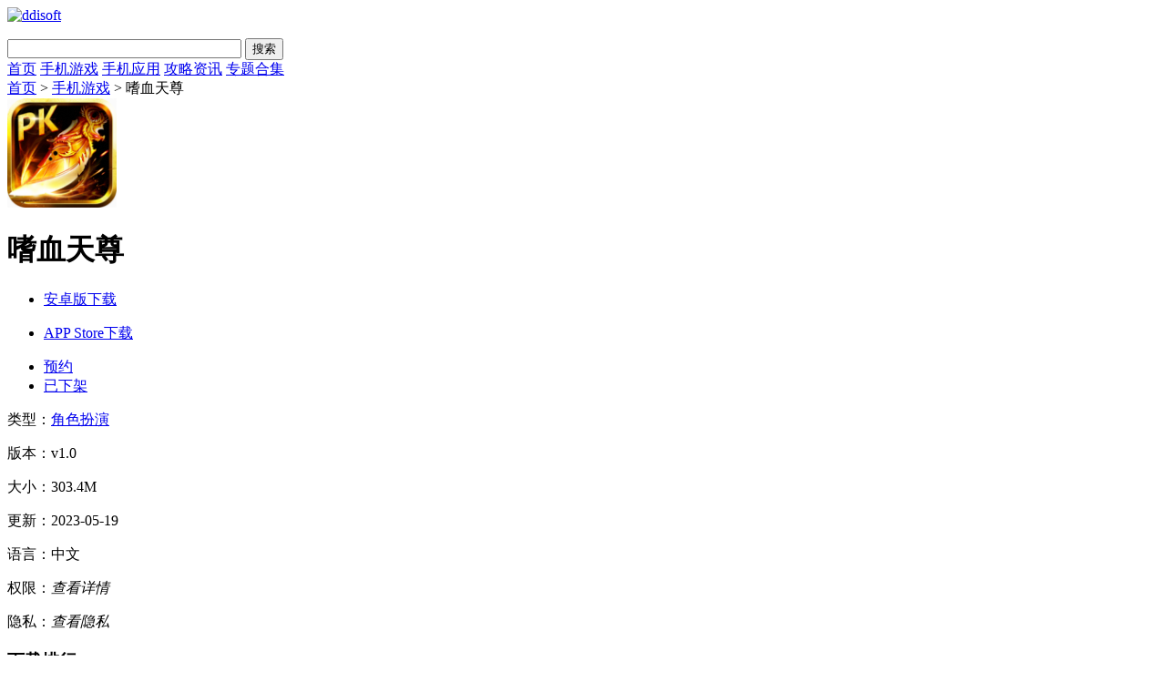

--- FILE ---
content_type: text/html; charset=UTF-8
request_url: http://www.ddisoft.com/game/38658.html
body_size: 8711
content:
<!DOCTYPE html>
<html>
<head>
<meta charset="utf-8" />
<title>嗜血天尊安卓手机版下载-嗜血天尊游戏免费版下载v1.0-嘀嘀软件园</title>
<meta name="keywords" content="嗜血天尊安卓手机版下载,嗜血天尊游戏免费版下载v1.0"/>
<meta name="description" content="嗜血天尊是一款集角色扮演、动作战斗、冒险探索等元素于一体的游戏。游戏中的音效和音乐搭配非常到位，能够很好地营造氛围，增加游戏的沉浸感。每个地图的音乐也都独具特色，让玩家在游戏中更能感受到神话世界的美妙。"/>
<meta http-equiv="mobile-agent" content="format=xhtml; url=http://m.ddisoft.com/game/38658.html">
<meta http-equiv="mobile-agent" content="format=html5; url=http://m.ddisoft.com/game/38658.html">
<script> var pdata = { "classify": "1", "type": "1", "dlink": "0" ,"id":"38658"}</script>
<!--    <meta http-equiv="Content-Security-Policy" content="upgrade-insecure-requests">-->
    <link rel="stylesheet" href="http://www.ddisoft.com/public/css/xiazai_gb.css">
    <script type="text/javascript" src="http://www.ddisoft.com/public/js/jquery-1.8.3.min.js"></script>
    <script type="text/javascript" src="http://www.ddisoft.com/public/js/global.js"></script>
    <script type="text/javascript" src="http://www.ddisoft.com/public/js/index.js"></script>
<!--手机软件内容页面样式加载-->
<link rel="stylesheet" href="http://www.ddisoft.com/public/css/appDetail.css">
<script type="text/javascript" src="http://www.ddisoft.com/public/js/download.js"></script>
<link rel="stylesheet" href="http://www.ddisoft.com/public/css/swiper.min.css">
<script type="text/javascript" src="http://www.ddisoft.com/public/js/swiper.min.js"></script>
<script type="text/javascript" src="http://www.ddisoft.com/public/js/qrcode.js"></script>
<link rel="stylesheet" href="http://www.ddisoft.com/public//css/secret.css">

</head>

<body class="w1000">

        <!-- 首页显示w1200 , 其他显示 w1000 -->
    <div class="head common">
        <div class="header">
            <div class="logo"><a href="http://www.ddisoft.com/"><img src="http://www.ddisoft.com/public/img/logo.png" alt="ddisoft"></a></div>
            <p class="lsrj"></p>
            <div class="sous">
                <div class="search">
                    <span class="icon"></span>
                    <input class="text" type="text" name="keywords" value="" size="30" id="searchfield">
                    <input class="button" type="button" name="dosubmit" id="dosubmit" value="搜索">
                </div>
            </div>
        </div>

        <div class="nav_box">
            <div class="nav">
                <a  href="/">首页</a>
                <a class="on"  href="http://www.ddisoft.com/game/">手机游戏</a>
                <a  href="http://www.ddisoft.com/soft/">手机应用</a>
                <a  href="http://www.ddisoft.com/zixun/">攻略资讯</a>
                <a  href="http://www.ddisoft.com/heji/">专题合集</a>
            </div>
        </div>
    </div>
	<div class="location">
		<a href="http://www.ddisoft.com/">首页</a> &gt;
		<a href="http://www.ddisoft.com/game/">手机游戏</a> &gt;
		嗜血天尊	</div>
	<div class="show_main">
		<!-- 左侧栏 -->
		<div class="show_l">
			<div id="zcgs">
				<div class="show_l1">
					<div class="pic">
						<img src="http://img.ddisoft.com/upload/202304/17/08c1fTM5v8PULBp.png" alt="嗜血天尊">
						<span class="cover_125"></span>
					</div>
					<div class="tit">
						<h1 id="soft_title">嗜血天尊</h1>
					</div>

					<div class="show_l2 downlink" data-appid="38658" data-appname="嗜血天尊">
						<ul class="clearfix">
							<!-- 下载地址的展示-->
							<li class="btn2">
								<a class="count_down" href="javascript:;">
									<span class="icon az"></span>
									<span class=""> 安卓版下载</span>
								</a>
								<p class="ewm">
									<span></span>
								</p>
								<p class="ewm_box qrcodeImg" id="appDetailQrcode1" style="display: none;"
									url="http://www.ddisoft.com/game/38658.html">
									<span>手机扫描下载</span>
								</p>
							</li>
							<li class="btn1">
								<a class="count_down" href="javascript:;">
									<span class="icon az"></span>
									<span> APP Store下载</span>
								</a>
								<p class="ewm">
									<span></span>
								</p>
								<p class="ewm_box qrcodeImg" id="appDetailQrcode2" style="display: none;" url="http://www.ddisoft.com/game/38658.html">
									<span>手机扫描下载</span>
								</p>
							</li>
							<li class="btn3">
								<a class="count_down" href="javascript:;">
									<span class="icon az"></span>
									<span> 预约</span>
								</a>
							</li>
							<li class="btn4">
								<a class="count_down" href="javascript:;">
									<span class="icon az"></span>
									<span>已下架</span>
								</a>
							</li>

						</ul>
					</div>
				</div>


				<div class="show_l3">
					<p class="text">类型：<a href="http://www.ddisoft.com/game/1-1-1.html" class="b-link" target="_blank">角色扮演</a></p>
					<p class="text">版本：v1.0</p>
					<p class="text">大小：303.4M</p>
					<p class="text">更新：2023-05-19</p>
																									<p class="text">语言：中文</p>
					<p class="text">
						<span>权限：<em class="gPower" style="cursor: pointer">查看详情</em>
						</span>
					</p>
					<p class="text">
						<span>隐私：<em class="gSecret" style="cursor: pointer">查看隐私</em></span>
					</p>
				</div>


				<!-- 下载排行 -->
				<div class="smart-position-wrap" style="height: 791px;">
					<div class="show_top_list2">
						<h3 class="hd">下载排行</h3>
						<ul class="bd">		
	                    								<li>
								<a href="http://www.ddisoft.com/game/27.html" target="_blank">
									<img class="pic" src="http://img.ddisoft.com/upload/202105/14/1410495877949g4flLGmnB1ttcw.jpg" alt="布娃娃游乐场">
									<dl class="con">
										<dt>布娃娃游乐场</dt>
										<dd>20.95M</dd>
										<dd>v1.0.5</dd>
									</dl>
								</a>
							</li>
	                    								<li>
								<a href="http://www.ddisoft.com/game/7056.html" target="_blank">
									<img class="pic" src="http://img.ddisoft.com/upload/202107/05/0514451403a74Z7CKJk4LAh244n.jpg" alt="梦幻新诛仙">
									<dl class="con">
										<dt>梦幻新诛仙</dt>
										<dd>224.2M</dd>
										<dd>v1.0.1</dd>
									</dl>
								</a>
							</li>
	                    								<li>
								<a href="http://www.ddisoft.com/game/22.html" target="_blank">
									<img class="pic" src="http://img.ddisoft.com/upload/202105/13/1323314060babjx81c9tm7rhkqf.jpg" alt="水上滑梯">
									<dl class="con">
										<dt>水上滑梯</dt>
										<dd>19.84M</dd>
										<dd>v1.0.2</dd>
									</dl>
								</a>
							</li>
	                    								<li>
								<a href="http://www.ddisoft.com/game/23.html" target="_blank">
									<img class="pic" src="http://img.ddisoft.com/upload/202105/14/14094641030dbGw4KyVPD2chstv.jpg" alt="小鸡星球">
									<dl class="con">
										<dt>小鸡星球</dt>
										<dd>43.04M</dd>
										<dd>v1.0</dd>
									</dl>
								</a>
							</li>
	                    								<li>
								<a href="http://www.ddisoft.com/game/8.html" target="_blank">
									<img class="pic" src="http://img.ddisoft.com/upload/202105/13/13182543810d1gySGOIfa59qjlx.jpg" alt="终极涡轮赛车">
									<dl class="con">
										<dt>终极涡轮赛车</dt>
										<dd>138.17M</dd>
										<dd>v1.3</dd>
									</dl>
								</a>
							</li>
	                    								<li>
								<a href="http://www.ddisoft.com/game/24.html" target="_blank">
									<img class="pic" src="http://img.ddisoft.com/upload/202105/14/14100407b517fB5S6AG0Pe3flp2.jpg" alt="宝宝益智连线">
									<dl class="con">
										<dt>宝宝益智连线</dt>
										<dd>13.40M</dd>
										<dd>v2.80.21427</dd>
									</dl>
								</a>
							</li>
	                    								<li>
								<a href="http://www.ddisoft.com/game/25.html" target="_blank">
									<img class="pic" src="http://img.ddisoft.com/upload/202105/14/141012555d7cdJzXekEAvR1oaes.jpg" alt="多彩的小马">
									<dl class="con">
										<dt>多彩的小马</dt>
										<dd>31.79M</dd>
										<dd>v2.0</dd>
									</dl>
								</a>
							</li>
	                    								<li>
								<a href="http://www.ddisoft.com/game/26.html" target="_blank">
									<img class="pic" src="http://img.ddisoft.com/upload/202105/14/1410360851ceewkxnmZb2FJiiir.jpg" alt="阿文特钢琴砖">
									<dl class="con">
										<dt>阿文特钢琴砖</dt>
										<dd>51.26M</dd>
										<dd>v1.0</dd>
									</dl>
								</a>
							</li>
	                    							</ul>
					</div>
				</div>

			</div>
		</div>
		<!--相关文章-->
		<!--相关版本-->

		<div class="show_content">
			<div class="show_content1">
				<div class="detail_tag" id="detailTabs">
					<ul>
						<li class="on" data-id="yxjs"><span>游戏介绍</span></li>
						<li data-id="yxjt"><span>游戏截图</span></li>
					</ul>
				</div>
				<div class="nrbox" id="arc_yxjs">
					<!--介绍-->
					<div id="j_app_desc">
                        <p>嗜血天尊是一款集<a style='color: #26c472;' href='http://www.ddisoft.com/heji/8.html' target='_blank'>角色扮演</a>、<a style='color: #26c472;' href='http://www.ddisoft.com/heji/6.html' target='_blank'>动作</a>战斗、<a style='color: #26c472;' href='http://www.ddisoft.com/heji/20.html' target='_blank'>冒险</a>探索等元素于一体的游戏。游戏中的音效和音乐搭配非常到位，能够很好地营造氛围，增加游戏的沉浸感。每个地图的音乐也都独具特色，让玩家在游戏中更能感受到神话世界的美妙。</p>
<p><img src="http://img.ddisoft.com/upload/202304/17/6b9f25gthakjiPf.jpg" alt="嗜血天尊" /></p>
<h3>《嗜血天尊》游戏优势：</h3>
<p>1.整个游戏采用了富有民族特色的古代风格，在场景设计上极具特色，画面精致细腻，呈现出浓郁的东方传统美感。</p>
<p>2.在游戏中与其他玩家交流互动，增进玩家之间的友谊，提高游戏的<a style='color: #26c472;' href='http://www.ddisoft.com/heji/49.html' target='_blank'>趣味</a>性。</p>
<p>3.玩家可以根据自己的喜好和游戏风格进行自由搭配和选择。</p>
<p><img src="http://img.ddisoft.com/upload/202304/17/e91f1QGNtwWTv2O.jpg" alt="嗜血天尊" /></p>
<h3>《嗜血天尊》游戏亮点：</h3>
<p>1.在游戏中不仅可以体验华丽的画面和丰富的引擎特效，还可以享受到极致的打击感和紧张的动作体验。</p>
<p>2.游戏职业和技能系统设计得非常完善，玩家可以自由选择自己喜欢的职业和技能进行修炼。</p>
<p>3.游戏中提供了社交系统和好友系统，玩家可以通过交友、组队等方式来增进游戏乐趣。</p>
<p><img src="http://img.ddisoft.com/upload/202304/17/b6131yBaPHtOGkE.jpg" alt="嗜血天尊" /></p>
<h3>《嗜血天尊》游戏测评：</h3>
<p>这是一款精美绝伦、玩法多样、乐趣十足、剧情引人入胜、社交友谊玩笑话多的游戏。它不仅能够满足广大玩家的游戏需求，还可以让玩家感受到古代神话的魅力，堪称是一款非常优秀的游戏作品。</p>					</div>
					<div class="more_btn">
						<a href="javascript:void(0)" id="j_app_desc_btn">更多</a>
					</div>

				</div>
				<!--软件截图-->
				<div class="module-cont" id="arc_yxjt">
					<div class="screenshot">
						<div class="screenshotSwiper">
							<div class="swiper-wrapper">
																<div class="swiper-slide"><img src="http://img.ddisoft.com/upload/202304/17/6b9f25gthakjiPf.jpg" ></div>
																<div class="swiper-slide"><img src="http://img.ddisoft.com/upload/202304/17/e91f1QGNtwWTv2O.jpg" ></div>
																<div class="swiper-slide"><img src="http://img.ddisoft.com/upload/202304/17/b6131yBaPHtOGkE.jpg" ></div>
															</div>
							<span class="swiper-notification" aria-live="assertive" aria-atomic="true"></span>
						</div>
						<!-- Add Arrows -->
						<div class="screenshotSwiper-next swiper-button-disabled" tabindex="0" role="button" aria-label="Next slide"
							aria-disabled="true"></div>
						<div class="screenshotSwiper-prev swiper-button-disabled" tabindex="0" role="button"
							aria-label="Previous slide" aria-disabled="true"></div>
						<div class="swiper-scrollbar" style="display: none;">
							<div class="swiper-scrollbar-drag" style="transform: translate3d(0px, 0px, 0px); width: 0px;"></div>
						</div>
					</div>
				</div>
			</div>


			<!-- 热门推荐 -->
			<div class="rqxz_box" id="rqxz_box">
				<div class="rg_title">
					<h3>热门推荐</h3>
				</div>
				<div class="rqxz_listt">
					<ul>
                    							<li>
							<a target="_blank" href="http://www.ddisoft.com/game/20.html">
							<img class="pic" src="http://img.ddisoft.com/upload/202105/13/132258168c2982d04jw5nG7dzmv.jpg" alt="小小家庭屋">
								<p class="ptit">小小家庭屋</p>
								<p class="pbtn"><span>下载</span></p>
							</a>
						</li>
                    							<li>
							<a target="_blank" href="http://www.ddisoft.com/game/19.html">
							<img class="pic" src="http://img.ddisoft.com/upload/202105/13/13223952b5360PW2UQyrTFVeili.jpg" alt="棍子冲冲冲">
								<p class="ptit">棍子冲冲冲</p>
								<p class="pbtn"><span>下载</span></p>
							</a>
						</li>
                    							<li>
							<a target="_blank" href="http://www.ddisoft.com/game/40678.html">
							<img class="pic" src="http://img.ddisoft.com/upload/202307/13/59e2bTDX6p4vjlS.png" alt="空间毁灭模拟器">
								<p class="ptit">空间毁灭模拟器</p>
								<p class="pbtn"><span>下载</span></p>
							</a>
						</li>
                    							<li>
							<a target="_blank" href="http://www.ddisoft.com/game/21.html">
							<img class="pic" src="http://img.ddisoft.com/upload/202105/13/1323150621283jPnLXDH3TIoics.jpg" alt="完美的鸡尾酒排序">
								<p class="ptit">完美的鸡尾酒排序</p>
								<p class="pbtn"><span>下载</span></p>
							</a>
						</li>
                    							<li>
							<a target="_blank" href="http://www.ddisoft.com/game/6935.html">
							<img class="pic" src="http://img.ddisoft.com/upload/202107/05/4d11bpYq9EWf4Qc.jpg" alt="粉碎并击中">
								<p class="ptit">粉碎并击中</p>
								<p class="pbtn"><span>下载</span></p>
							</a>
						</li>
                    							<li>
							<a target="_blank" href="http://www.ddisoft.com/game/3.html">
							<img class="pic" src="http://img.ddisoft.com/upload/202105/13/13181111ec73dapOdYzfQXu9ltr.jpg" alt="飞行喷火恐龙">
								<p class="ptit">飞行喷火恐龙</p>
								<p class="pbtn"><span>下载</span></p>
							</a>
						</li>
                    							<li>
							<a target="_blank" href="http://www.ddisoft.com/game/5.html">
							<img class="pic" src="http://img.ddisoft.com/upload/202105/13/1318174046c55qMAyU4R369a1jv.jpg" alt="火柴人潜入大师">
								<p class="ptit">火柴人潜入大师</p>
								<p class="pbtn"><span>下载</span></p>
							</a>
						</li>
                    						</ul>
				</div>
			</div>

			<div class="rmgjc">
				<div class="gy_tit">热门关键词</div>
				<div class="box">
		        		            <a class="ys1" href="http://www.ddisoft.com/heji/1.html">
		                飞行		            </a>
		        		            <a class="ys2" href="http://www.ddisoft.com/heji/2.html">
		                策略		            </a>
		        		            <a class="ys3" href="http://www.ddisoft.com/heji/3.html">
		                关卡		            </a>
		        		            <a class="ys1" href="http://www.ddisoft.com/heji/5.html">
		                休闲		            </a>
		        		            <a class="ys2" href="http://www.ddisoft.com/heji/6.html">
		                动作		            </a>
		        		            <a class="ys3" href="http://www.ddisoft.com/heji/7.html">
		                战争		            </a>
		        		            <a class="ys1" href="http://www.ddisoft.com/heji/8.html">
		                角色扮演		            </a>
		        		            <a class="ys2" href="http://www.ddisoft.com/heji/15.html">
		                射击		            </a>
		        		            <a class="ys3" href="http://www.ddisoft.com/heji/16.html">
		                节奏		            </a>
		        		            <a class="ys1" href="http://www.ddisoft.com/heji/19.html">
		                动物		            </a>
		        				</div>
			</div>
		</div>

		<!-- 右侧栏 -->
		<div class="show_r">
			<!-- 相关游戏 -->
			<div class="show_related_game" id="showRelatedGame">
				<div class="hd">
					<h3 class="title">相关游戏</h3>
					<span class="btn-change">换一换</span>
				</div>
				<div class="bd">
					<ul class="bd-item on">
                                            <li class="item">
                            <a href="http://www.ddisoft.com/game/53233.html" target="_blank">
                                <img class="pic" src="http://img.ddisoft.com/upload/202408/05/57ecaz7QAwKDmEa.jpg" alt="微变重生">
                                <div class="tit">微变重生</div>
                            </a>
                        </li>
                                                                <li class="item">
                            <a href="http://www.ddisoft.com/game/53230.html" target="_blank">
                                <img class="pic" src="http://img.ddisoft.com/upload/202408/01/141adYvBjQW8LAb.jpg" alt="丝路传说">
                                <div class="tit">丝路传说</div>
                            </a>
                        </li>
                                                                <li class="item">
                            <a href="http://www.ddisoft.com/game/53219.html" target="_blank">
                                <img class="pic" src="http://img.ddisoft.com/upload/202408/09/6f88fzUs5ZqEV7y.png" alt="星辰仙境">
                                <div class="tit">星辰仙境</div>
                            </a>
                        </li>
                                                                <li class="item">
                            <a href="http://www.ddisoft.com/game/53201.html" target="_blank">
                                <img class="pic" src="http://img.ddisoft.com/upload/202408/14/5485aG4WkLZRBrm.png" alt="御剑诸天">
                                <div class="tit">御剑诸天</div>
                            </a>
                        </li>
                                                                <li class="item">
                            <a href="http://www.ddisoft.com/game/53198.html" target="_blank">
                                <img class="pic" src="http://img.ddisoft.com/upload/202408/24/171f2Cfz9GrJvSA.png" alt="寒冰玲珑">
                                <div class="tit">寒冰玲珑</div>
                            </a>
                        </li>
                                                                <li class="item">
                            <a href="http://www.ddisoft.com/game/53195.html" target="_blank">
                                <img class="pic" src="http://img.ddisoft.com/upload/202408/20/47b90n8USJFODa1.png" alt="少年凡人传">
                                <div class="tit">少年凡人传</div>
                            </a>
                        </li>
                                        </ul>
                    <ul class="bd-item">
                                                                <li class="item">
                            <a href="http://www.ddisoft.com/game/53194.html" target="_blank">
                                <img class="pic" src="http://img.ddisoft.com/upload/202409/10/24db4Bph4ck1VQ5.png" alt="攻速无限刀传奇">
                                <div class="tit">攻速无限刀传奇</div>
                            </a>
                        </li>
                                                                <li class="item">
                            <a href="http://www.ddisoft.com/game/53189.html" target="_blank">
                                <img class="pic" src="http://img.ddisoft.com/upload/202408/31/b064buDMkH5mhaq.png" alt="诛仙蛮荒行">
                                <div class="tit">诛仙蛮荒行</div>
                            </a>
                        </li>
                                                                <li class="item">
                            <a href="http://www.ddisoft.com/game/53187.html" target="_blank">
                                <img class="pic" src="http://img.ddisoft.com/upload/202408/26/5c10cDRXUV6JE3Q.png" alt="仙侠情缘挂机成仙">
                                <div class="tit">仙侠情缘挂机成仙</div>
                            </a>
                        </li>
                                                                <li class="item">
                            <a href="http://www.ddisoft.com/game/53161.html" target="_blank">
                                <img class="pic" src="http://img.ddisoft.com/upload/202409/09/57ef8FnRaDjMBIk.png" alt="残火空间传奇">
                                <div class="tit">残火空间传奇</div>
                            </a>
                        </li>
                                                                <li class="item">
                            <a href="http://www.ddisoft.com/game/53152.html" target="_blank">
                                <img class="pic" src="http://img.ddisoft.com/upload/202409/08/231e7017rHXRZuo.png" alt="天神大战传奇">
                                <div class="tit">天神大战传奇</div>
                            </a>
                        </li>
                                                                <li class="item">
                            <a href="http://www.ddisoft.com/game/53149.html" target="_blank">
                                <img class="pic" src="http://img.ddisoft.com/upload/202409/08/b56169YwoyEqrL6.png" alt="刀剑屠神">
                                <div class="tit">刀剑屠神</div>
                            </a>
                        </li>
                                        					</ul>
				</div>
			</div>


			<div class="blbox side-top-list show_related_game">
				<div class="hd">
					<h3 class="title">最新更新</h3>
				</div>
				<div class="bl_list bl_list_1">
					<ul class="clearfix">
                    							<li>
							<a href="http://www.ddisoft.com/game/54347.html" target="_blank">
								<span class="fir">1</span>
								<em>动物们的赛跑</em>
							</a>
						</li>
                    							<li>
							<a href="http://www.ddisoft.com/game/53233.html" target="_blank">
								<span class="sec">2</span>
								<em>微变重生</em>
							</a>
						</li>
                    							<li>
							<a href="http://www.ddisoft.com/game/53232.html" target="_blank">
								<span class="thi">3</span>
								<em>DIY太阳镜</em>
							</a>
						</li>
                    							<li>
							<a href="http://www.ddisoft.com/game/53231.html" target="_blank">
								<span class="">4</span>
								<em>城堡渴望</em>
							</a>
						</li>
                    							<li>
							<a href="http://www.ddisoft.com/game/53230.html" target="_blank">
								<span class="">5</span>
								<em>丝路传说</em>
							</a>
						</li>
                    							<li>
							<a href="http://www.ddisoft.com/game/53229.html" target="_blank">
								<span class="">6</span>
								<em>睡睡恶作剧</em>
							</a>
						</li>
                    							<li>
							<a href="http://www.ddisoft.com/game/53228.html" target="_blank">
								<span class="">7</span>
								<em>宝宝爱上学</em>
							</a>
						</li>
                    							<li>
							<a href="http://www.ddisoft.com/game/53227.html" target="_blank">
								<span class="">8</span>
								<em>冰火人绝击反击A</em>
							</a>
						</li>
                    							<li>
							<a href="http://www.ddisoft.com/game/53226.html" target="_blank">
								<span class="">9</span>
								<em>战车碰撞大作战</em>
							</a>
						</li>
                    							<li>
							<a href="http://www.ddisoft.com/game/53222.html" target="_blank">
								<span class="">10</span>
								<em>超级曼波</em>
							</a>
						</li>
                    						</ul>
				</div>


			</div>

			<!-- 推荐游戏 -->
			<div class="smart-position-wrap" style="height: 817px;">
				<div class="show_related_game">
					<div class="hd">
						<h3 class="title">推荐游戏</h3>
					</div>
					<div class="bd">
						<ul>
                        								<li>
								<a href="http://www.ddisoft.com/game/40665.html" target="_blank">
									<img class="pic" src="http://img.ddisoft.com/upload/202307/13/af7951qe4OMYy9w.jpg" alt="斛珠情缘">
									<div class="tit">斛珠情缘</div>
								</a>
							</li>
                        								<li>
								<a href="http://www.ddisoft.com/game/478.html" target="_blank">
									<img class="pic" src="http://img.ddisoft.com/upload/202105/18/181825200628cOwK1aG7pt4yfko.jpg" alt="给你一个大嘴巴子">
									<div class="tit">给你一个大嘴巴子</div>
								</a>
							</li>
                        								<li>
								<a href="http://www.ddisoft.com/game/475.html" target="_blank">
									<img class="pic" src="http://img.ddisoft.com/upload/202105/18/181723104a994lRu01Tmdxfljz7.jpg" alt="联合部队">
									<div class="tit">联合部队</div>
								</a>
							</li>
                        								<li>
								<a href="http://www.ddisoft.com/game/474.html" target="_blank">
									<img class="pic" src="http://img.ddisoft.com/upload/202105/18/181719306651cTsBNR15P4zk8sf.jpg" alt="找一只猫">
									<div class="tit">找一只猫</div>
								</a>
							</li>
                        								<li>
								<a href="http://www.ddisoft.com/game/98.html" target="_blank">
									<img class="pic" src="http://img.ddisoft.com/upload/202105/14/14171017b198dyBPCb30s26tu4h.jpg" alt="魔力奔跑大师">
									<div class="tit">魔力奔跑大师</div>
								</a>
							</li>
                        								<li>
								<a href="http://www.ddisoft.com/game/97.html" target="_blank">
									<img class="pic" src="http://img.ddisoft.com/upload/202105/14/141707050abc4z6lDNgmcUblm3p.jpg" alt="西部牛仔">
									<div class="tit">西部牛仔</div>
								</a>
							</li>
                        								<li>
								<a href="http://www.ddisoft.com/game/96.html" target="_blank">
									<img class="pic" src="http://img.ddisoft.com/upload/202105/14/14170349b8f502IbUFOglm5tblf.jpg" alt="火箭小姐姐">
									<div class="tit">火箭小姐姐</div>
								</a>
							</li>
                        								<li>
								<a href="http://www.ddisoft.com/game/94.html" target="_blank">
									<img class="pic" src="http://img.ddisoft.com/upload/202105/14/1417004973bd6qoDkOFQwERyxyq.jpg" alt="火柴人生或死">
									<div class="tit">火柴人生或死</div>
								</a>
							</li>
                        								<li>
								<a href="http://www.ddisoft.com/game/92.html" target="_blank">
									<img class="pic" src="http://img.ddisoft.com/upload/202105/14/14165505d88e5zHl7VaMEX61mvo.jpg" alt="布娃娃战斗机">
									<div class="tit">布娃娃战斗机</div>
								</a>
							</li>
                        								<li>
								<a href="http://www.ddisoft.com/game/89.html" target="_blank">
									<img class="pic" src="http://img.ddisoft.com/upload/202105/14/14164715a3a6dZ3gctTz2Vsbygh.jpg" alt="疯狂挤一挤">
									<div class="tit">疯狂挤一挤</div>
								</a>
							</li>
                        							</ul>
					</div>
				</div>
			</div>
		</div>
	</div>


	<!-- 预约弹框 -->
	<div class="pop-panel with-cover" style="display: none;" id="reserve-app-pop">
		<div class="pop-panel-main">
			<div class="pop-panel-close close-panel">x</div>
			<div class="pop-panel-title">预约</div>
			<div class="pop-panel-info pop-panel-wrap">
				<div class="pop-panel-input">
					<input type="text" class="mobile-text" placeholder="请输入预约手机号" maxlength="11" value="">
				</div>
				<div class="button-submit" id="reserve-app-submit">立即预约</div>
				<span class="close-panel"> 取消</span>
			</div>
		</div>
	</div>

	<div class="footer">
    <div class="foot common ">
        <div class="foot_m">
            <ul class="menu">
                <li><a href="javascript:void(0);" rel="nofollow"  target="_self">关于本站</a></li>
                <li><a href="javascript:void(0);" rel="nofollow"  target="_self">家长监护</a></li>
                <li><a href="javascript:void(0);" rel="nofollow"  target="_self">服务条款</a></li>
                <li><a href="javascript:void(0);" rel="nofollow"  target="_self">下载帮助</a></li>
                <li><a href="javascript:void(0);" rel="nofollow"  target="_self">下载声明</a></li>
                <li><a href="javascript:void(0);" rel="nofollow"  target="_self">友情链接</a></li>
            </ul>
            <p>健康游戏忠告：抵制不良游戏，拒绝盗版游戏，注意自我保护，谨防上当受骗，适度游戏益脑，沉迷游戏伤身，合理安排时间，享受健康生活</p>
            <p>免责声明：本站信息均来源网络转载，如有侵权请通知我们我们会第一时间处理。<a href="/cdn-cgi/l/email-protection" class="__cf_email__" data-cfemail="b3c0dbd2ddd4c4ded2dadff38281859dd0dcde">[email&#160;protected]</a></p>
            <p>Copyright &copy; 2025 www.ddisoft.com ALL Rights Reserved</p>
            <p>备案号：<a href="http://beian.miit.gov.cn/" target="_blank" rel="nofollow">豫ICP备2021012641号</a></p>
        </div>
    </div>
</div>

	<!-- 弹窗 start -->
	<div class="gPrivacy hide" style="display: none">
		<div class="privacyTxt">
			<div class="rTitle">
				<p><i class="ico"></i>隐私协议</p>
			</div>
			<div class="privacyMain">
				<p>
					严格遵守法律法规，遵循以下隐私保护原则，为您提供更加安全、可靠的服务：
				</p>
				<strong>1、安全可靠：</strong>
				<p>
					我们竭尽全力通过合理有效的信息安全技术及管理流程，防止您的信息泄露、损毁、丢失。
				</p>
				<strong>2、自主选择：</strong>
				<p>
					我们为您提供便利的信息管理选项，以便您做出合适的选择，管理您的个人信息
				</p>
				<strong>3、保护通信秘密：</strong>
				<p>
					我们严格遵照法律法规，保护您的通信秘密，为您提供安全的通信服务。
				</p>
				<strong>4、合理必要：</strong>
				<p>为了向您和其他用户提供更好的服务，我们仅收集必要的信息。</p>
				<strong>5、清晰透明：</strong>
				<p>
					我们努力使用简明易懂的表述，向您介绍隐私政策，以便您清晰地了解我们的信息处理方式。
				</p>
				<strong>6、将隐私保护融入产品设计：</strong>
				<p>我们在产品和服务研发、运营的各个环节，融入隐私保护的理念。</p>
				<strong>本《隐私政策》主要向您说明：</strong>
				<p>我们收集哪些信息 我们收集信息的用途 您所享有的权利</p>
				<strong>希望您仔细阅读《隐私政策》</strong>
				<p>
					为了让您有更好的体验、改善我们的服务或经您同意的其他用途，在符合相关法律法规的前提下，我们可能将通过某些服务所收集的信息用于我们的其他服务。例如，将您在使用我们某项服务时的信息，用于另一项服务中向您展示个性化的内容或广告、用于用户研究分析与统计等服务。
				</p>
				<p>
					若您使用服务，即表示您认同我们在本政策中所述内容。除另有约定外，本政策所用术语与《服务协议》中的术语具有相同的涵义。
				</p>
				<p>如您有问题，请联系我们。</p>
			</div>
			<div class="pSure">确定</div>
		</div>
		<script data-cfasync="false" src="/cdn-cgi/scripts/5c5dd728/cloudflare-static/email-decode.min.js"></script><script>
			$(function () {
				// 增加弹窗
				$(".gSecret").on("click", function () {
					$(".gPrivacy").show();
				});

				$(".pSure").on("click", function () {
					$(".gPrivacy").hide();
				});
			});
		</script>
	</div>

	<div class="gRule hide" style="display: none">
		<div class="ruleBox">
			<div class="rTitle">
				<p><i class="ico"></i>查看权限</p>
			</div>
			<div class="ruleMain ruleHtml">
				<p>此应用程序需要访问以下内容</p>
				<strong>写入外部存储</strong>
				<p>允许程序写入外部存储，如SD卡上写文件</p>
				<strong>完全的网络访问权限</strong>
				<p>
					允许该应用创建网络套接字和使用自定义网络协议。浏览器和其他某些应用提供了向互联网发送数据的途径，因此应用无需该权限即可向互联网发送数据
				</p>
				<strong>拍摄照片和视频</strong>
				<p>允许访问摄像头进行拍照或录制视频</p>
				<strong>读取手机状态和身份</strong>
				<p>
					允许应用访问设备的电话功能。此权限可让应用确定本机号码和设备ID、是否正处于通话状态以及拨打的号码。
				</p>
				<strong>查看网络状态</strong>
				<p>允许应用程序查看所有网络的状态。例如存在和连接的网络</p>
				<strong>查看WLAN状态</strong>
				<p>允许程序访问WLAN网络状态信息</p>
				<strong>控制震动</strong>
				<p>允许应用控制振动设备</p>
				<strong>拨打电话</strong>
				<p>
					允许一个程序初始化一个电话拨号不需通过拨号用户界面需要用户确认，应用程序执行可能需要您付费
				</p>
			</div>
			<span class="rSure">确定</span>
		</div>
		<script>
			let but = $(".gPower");
			$(function () {
				// 增加弹窗
				$(".gPower").on("click", function () {
					$(".gRule").show();
				});

				$(".rSure").on("click", function () {
					$(".gRule").hide();
				});
			});
		</script>
	</div>
	<!-- 弹窗 end -->
<script defer src="https://static.cloudflareinsights.com/beacon.min.js/vcd15cbe7772f49c399c6a5babf22c1241717689176015" integrity="sha512-ZpsOmlRQV6y907TI0dKBHq9Md29nnaEIPlkf84rnaERnq6zvWvPUqr2ft8M1aS28oN72PdrCzSjY4U6VaAw1EQ==" data-cf-beacon='{"version":"2024.11.0","token":"99edf406fd9740aa9e13e89b3c623ce9","r":1,"server_timing":{"name":{"cfCacheStatus":true,"cfEdge":true,"cfExtPri":true,"cfL4":true,"cfOrigin":true,"cfSpeedBrain":true},"location_startswith":null}}' crossorigin="anonymous"></script>
</body>

</html>